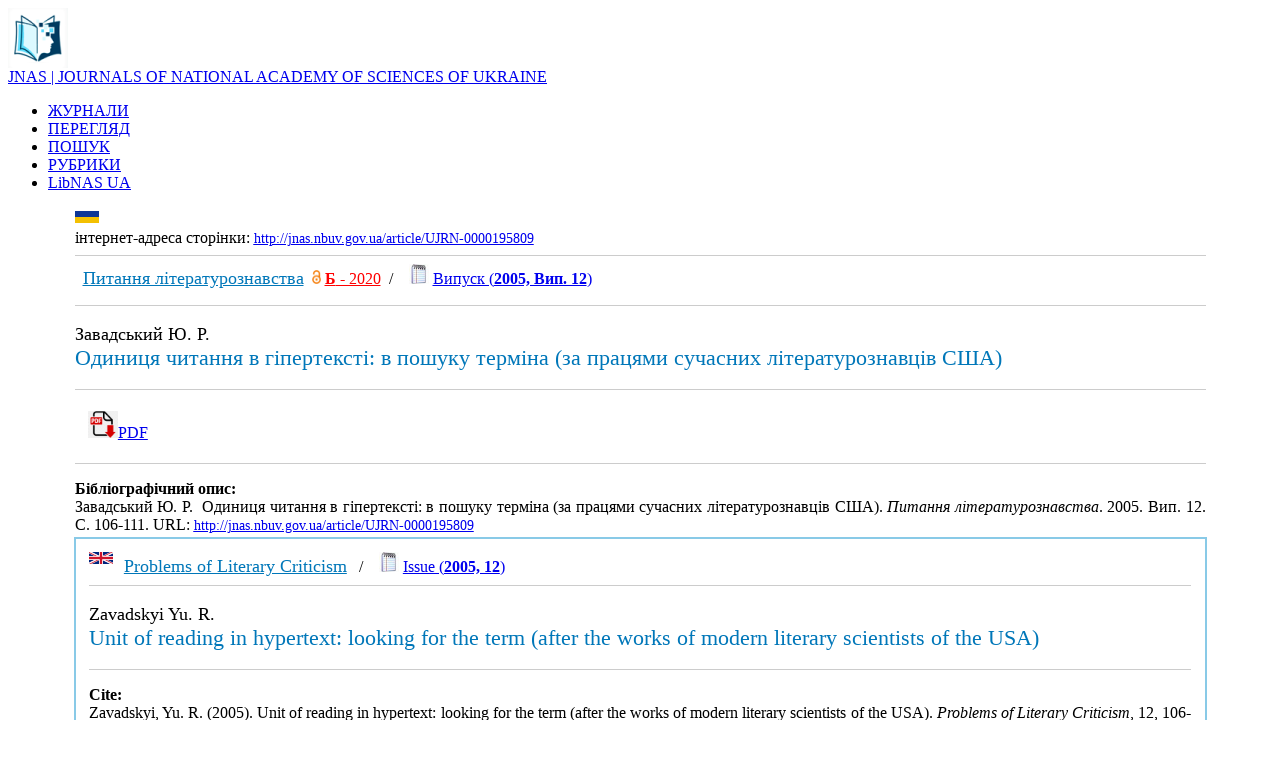

--- FILE ---
content_type: text/html; charset=UTF-8
request_url: http://jnas.nbuv.gov.ua/uk/article/UJRN-0000195809
body_size: 15222
content:
<html xmlns="http://www.w3.org/1999/xhtml" xml:lang="uk" version="XHTML+RDFa 1.0" dir="ltr"
  xmlns:content="http://purl.org/rss/1.0/modules/content/"
  xmlns:dc="http://purl.org/dc/terms/"
  xmlns:foaf="http://xmlns.com/foaf/0.1/"
  xmlns:og="http://ogp.me/ns#"
  xmlns:rdfs="http://www.w3.org/2000/01/rdf-schema#"
  xmlns:sioc="http://rdfs.org/sioc/ns#"
  xmlns:sioct="http://rdfs.org/sioc/types#"
  xmlns:skos="http://www.w3.org/2004/02/skos/core#"
  xmlns:xsd="http://www.w3.org/2001/XMLSchema#">

<head profile="http://www.w3.org/1999/xhtml/vocab">
  <meta http-equiv="Content-Type" content="text/html; charset=utf-8" />
<meta name="viewport" content="width=device-width, initial-scale=1" />
<link rel="shortcut icon" href="http://libnas.nbuv.gov.ua/misc/favicon.ico" type="image/vnd.microsoft.icon" />
<meta name="HandheldFriendly" content="true" />
<link rel="shortlink" href="/uk/node/1" />
<meta name="Generator" content="Drupal 7 (http://drupal.org)" />
<link rel="canonical" href="/uk/home" />
<meta name="MobileOptimized" content="width" />
  
  <style type="text/css" media="all">
@import url("http://libnas.nbuv.gov.ua/modules/system/system.base.css?s01svv");
@import url("http://libnas.nbuv.gov.ua/modules/system/system.menus.css?s01svv");
@import url("http://libnas.nbuv.gov.ua/modules/system/system.messages.css?s01svv");
@import url("http://libnas.nbuv.gov.ua/modules/system/system.theme.css?s01svv");
</style>
<style type="text/css" media="all">
@import url("http://libnas.nbuv.gov.ua/modules/field/theme/field.css?s01svv");
@import url("http://libnas.nbuv.gov.ua/modules/node/node.css?s01svv");
@import url("http://libnas.nbuv.gov.ua/modules/user/user.css?s01svv");
@import url("http://libnas.nbuv.gov.ua/sites/all/modules/views/css/views.css?s01svv");
@import url("http://libnas.nbuv.gov.ua/sites/all/modules/ckeditor/css/ckeditor.css?s01svv");
</style>
<style type="text/css" media="all">
@import url("http://libnas.nbuv.gov.ua/sites/all/modules/ctools/css/ctools.css?s01svv");
@import url("http://libnas.nbuv.gov.ua/modules/locale/locale.css?s01svv");
</style>
<style type="text/css" media="all and (min-width: 980px)">
@import url("http://libnas.nbuv.gov.ua/sites/all/themes/corporateclean/css/960.css?s01svv");
</style>
<style type="text/css" media="all and (min-width: 760px) and (max-width: 980px)">
@import url("http://libnas.nbuv.gov.ua/sites/all/themes/corporateclean/css/720.css?s01svv");
</style>
<style type="text/css" media="all and (max-width: 760px)">
@import url("http://libnas.nbuv.gov.ua/sites/all/themes/corporateclean/css/mobile.css?s01svv");
</style>
<style type="text/css" media="all">
@import url("http://libnas.nbuv.gov.ua/sites/all/themes/corporateclean/style.css?s01svv");
@import url("http://libnas.nbuv.gov.ua/sites/default/files/color/corporateclean-31db64c1/colors.css?s01svv");
</style>

<!--[if (lte IE 8)&(!IEMobile)]>
<link type="text/css" rel="stylesheet" href="http://libnas.nbuv.gov.ua/sites/all/themes/corporateclean/css/basic-layout.css?s01svv" media="all" />
<![endif]-->

<!--[if (lte IE 8)&(!IEMobile)]>
<link type="text/css" rel="stylesheet" href="http://libnas.nbuv.gov.ua/sites/all/themes/corporateclean/css/ie.css?s01svv" media="all" />
<![endif]-->

<link type="text/css"  href="/css/style_c.css" media="all" /> 
    
 <script type="text/javascript" src="//code.jquery.com/jquery-1.10.2.min.js"></script>
<script type="text/javascript">
<!--//--><![CDATA[//><!--
window.jQuery || document.write("<script src='/sites/all/modules/jquery_update/replace/jquery/1.10/jquery.min.js'>\x3C/script>")
//--><!]]>
</script>
<script type="text/javascript" src="http://libnas.nbuv.gov.ua/misc/jquery.once.js?v=1.2"></script>
<script type="text/javascript" src="http://libnas.nbuv.gov.ua/misc/drupal.js?s01svv"></script>
<script type="text/javascript" src="http://libnas.nbuv.gov.ua/sites/default/files/languages/uk_iaf5eMTOfWVsxCeJLPrO7OeXIfGC8ca7JJXwJaPcSF8.js?s01svv"></script>
<script type="text/javascript">
<!--//--><![CDATA[//><!--
jQuery.extend(Drupal.settings, {"basePath":"\/","pathPrefix":"uk\/","ajaxPageState":{"theme":"corporateclean","theme_token":"rlk9zuB7QlvA828LRqXSr1s-_vZSIuLzdMeWeed3O5Q","js":{"\/\/code.jquery.com\/jquery-1.10.2.min.js":1,"0":1,"misc\/jquery.once.js":1,"misc\/drupal.js":1,"public:\/\/languages\/uk_iaf5eMTOfWVsxCeJLPrO7OeXIfGC8ca7JJXwJaPcSF8.js":1},"css":{"modules\/system\/system.base.css":1,"modules\/system\/system.menus.css":1,"modules\/system\/system.messages.css":1,"modules\/system\/system.theme.css":1,"modules\/field\/theme\/field.css":1,"modules\/node\/node.css":1,"modules\/user\/user.css":1,"sites\/all\/modules\/views\/css\/views.css":1,"sites\/all\/modules\/ckeditor\/css\/ckeditor.css":1,"sites\/all\/modules\/ctools\/css\/ctools.css":1,"modules\/locale\/locale.css":1,"sites\/all\/themes\/corporateclean\/css\/960.css":1,"sites\/all\/themes\/corporateclean\/css\/720.css":1,"sites\/all\/themes\/corporateclean\/css\/mobile.css":1,"sites\/all\/themes\/corporateclean\/style.css":1,"sites\/all\/themes\/corporateclean\/color\/colors.css":1,"sites\/all\/themes\/corporateclean\/css\/basic-layout.css":1,"sites\/all\/themes\/corporateclean\/css\/ie.css":1}}});
//--><!]]>
</script>


</head>
<body class="html front not-logged-in no-sidebars page-node page-node- page-node-1 node-type-page i18n-uk" >
  
    <!-- #header -->
<div id="header">
	<!-- #header-inside -->
    <div id="header-inside" class="container_12 clearfix">
    	<!-- #header-inside-left -->
         <div id="header-inside-left" class="grid_8">
            
                        <a href="/

uk
						/about" title="About"><img src="/libnas_logo_0.png" alt="About" /></a>
                 
                        <div class="fixn">
                        <span id="site-name"><a href="http://jnas.nbuv.gov.ua/

uk
						/about" title="About">JNAS | JOURNALS OF NATIONAL ACADEMY OF SCIENCES OF UKRAINE</a></span>
                                    </div>
                        
        </div><!-- EOF: #header-inside-left -->
        
        <!-- #header-inside-right -->    
        <div id="header-inside-right" class="grid_4">

			  <div class="region region-search-area">
    <div id="block-locale-language" class="block block-locale">


<div class="content">
</div>
</div>  </div>

        </div>
<div id="lang"><div class="uk "></div></div>
<!-- EOF: #header-inside-right -->
    
    </div><!-- EOF: #header-inside -->

</div><!-- EOF: #header -->

<!-- #header-menu -->
<div id="header-menu" style="background: #a9d7ec important!;"><!-- #header-menu-inside -->
<div id="header-menu-inside" class="container_12 clearfix">
<div class="grid_12">
<div id="navigation" class="clearfix">
<ul class="menu">


<li class="first leaf active-trail"><a href="http://jnas.nbuv.gov.ua/uk/journals">ЖУРНАЛИ</a></li><li class="first leaf active-trail"><a href="http://jnas.nbuv.gov.ua/uk/browse">ПЕРЕГЛЯД</a></li><li class="first leaf active-trail"><a href="http://jnas.nbuv.gov.ua">ПОШУК</a></li><li class="first leaf active-trail"><a href="http://jnas.nbuv.gov.ua/uk/subjects">РУБРИКИ</a></li><li class="first leaf active-trail"><a href="http://libnas.nbuv.gov.ua/" title="Бібліотечний портал Національної академії наук України">LibNAS UA</a></li>

</ul></div></div>        
    </div><!-- EOF: #header-menu-inside -->

</div><!-- EOF: #header-menu -->


				
<div id="TableContentr">
<center><table  cellpadding="0" cellspacing="0" border="0" width="90%">
			<tr>
					<td class="main_content">




<script language="JavaScript">
function IfEmpty()
{
if (SEARCH.S21STR.value == "") return false;
if (!SEARCH.SearchIn.checked) SEARCH.S21All.value="";
if (!SEARCH.SearchIn.checked) SEARCH.FT_REQUEST.value="";
if (!SEARCH.SearchIn.checked) SEARCH.FT_PREFIX.value="";

document.SEARCH.S21LOG.value = "1";
document.SEARCH.S21COLORTERMS.value = "1"; 
if (SEARCH.FT_REQUEST.value != "") document.SEARCH.S21COLORTERMS.value = "0"; 
if (SEARCH.S21P03.value == "K="){
    if (SEARCH.FT_REQUEST.value == "") document.SEARCH.S21LOG.value = "4";
    }

if (SEARCH.S21P03.value == "K=") document.SEARCH.S21P01.value = "1";
if (SEARCH.S21P03.value == "A=") document.SEARCH.S21P01.value = "1";
if (SEARCH.S21P03.value == "T=") document.SEARCH.S21P01.value = "0";    
if (SEARCH.S21P03.value == "G=") document.SEARCH.S21P01.value = "2";
return true;
}
</script>

</CENTER>

<TABLE class="advanced" BORDER=0 WIDTH=100% BGCOLOR=WHITE>























<title>Одиниця читання в гіпертексті: в пошуку терміна (за працями сучасних літературознавців США) / Завадський Ю. Р. (2005) </title>
<script type="text/javascript" src="//cdn.plu.mx/widget-popup.js"></script><meta http-equiv="Content-Type" content="text/html; charset=utf-8">
<meta name="citation_journal_title" content="Питання літературознавства" />
<meta name="citation_journal_title" content="Problems of Literary Criticism" />
<meta name="citation_publisher" content="Інститут літератури імені Т. Г. Шевченка" />
<meta name="citation_publisher" content="Shevchenko Institute of Literature" />
<meta name="citation_issn" content="2306-2908" />
<meta name="citation_publication_date" content="2005" />
<meta name="citation_issue" content="12" />
<meta name="citation_firstpage" content="106" />
<meta name="citation_lastpage" content="111" />
<meta name="citation_title" content="Одиниця читання в гіпертексті: в пошуку терміна (за працями сучасних літературознавців США)" />
<meta name="citation_author" content="Завадський, Ю. Р." />
<meta name="citation_language" content="ukr" />
<meta name="citation_abstract_html_url" content="http://jnas.nbuv.gov.ua/article/UJRN-0000195809" />
<tr><td colspan="2"><div><a href="http://jnas.nbuv.gov.ua/uk/article/UJRN-0000195809"><img align="left" src="/uk.png" alt="Ukrainian" title="Ukrainian" height="12"></a></div><br><span  style="font-size:14px important!;"><div class="link_16">інтернет-адреса сторінки:</span> <a style="font-size:14px !important;" href="http://jnas.nbuv.gov.ua/article/UJRN-0000195809"><u>http://jnas.nbuv.gov.ua/article/UJRN-0000195809</u></a><hr color="#ccc" size="1" >&nbsp;&nbsp;<a href="/uk/source/Pl"><font  size="+1" color="#0077b9">Питання літературознавства</font></a></u>&nbsp;&nbsp;<a title="DOAJ" href="https://doaj.org/toc/2306-2908" target="_blank"><img src="/oa.png" style="float:none !important; " width="9"></a>&nbsp;<strong><a title="Категорія" target="_blank" href="http://nfv.ukrintei.ua/view/5b1925e27847426a2d0ab59b"><font color="red">Б</strong> - 2020</font></a>&nbsp; / &nbsp;&nbsp;&nbsp;<img src=/jrn.jpg width=20 hspace=0 vspace=0 border=0>&nbsp;<A title="Зміст випуска" href="/uk/issue/UJRN-0000195673">Випуск (<b>2005, Вип. 12</b>)</a></p><hr color="#ccc" size="1" ><p style="text-align:justify;font-size:18px;">Завадський Ю. Р.</font><br><span style="font-size : 22px;color:#0077b9;">Одиниця читання в гіпертексті: в пошуку терміна (за працями сучасних літературознавців США)</span><p/><hr color="#ccc" size="1" ><div style="padding:10pt;font-size:16px;"> <a  title="PDF - download" href="http://jnas.nbuv.gov.ua/j-pdf/Pl_2005_12_15.pdf"onclick="_gaq.push(['_trackEvent','Downloads','JRN',this.href]);"><img src="/download.png" width="30" style="border:1 solid white">PDF</a></div>
<hr color="#ccc" size="1" ><p style="text-align:justify;"><b>Бібліографічний опис:</b><br/>Завадський Ю. Р.&nbsp; Одиниця читання в гіпертексті: в пошуку терміна (за працями сучасних літературознавців США). <i>Питання літературознавства</i>. 2005. Вип. 12. С. 106-111. URL:&nbsp;<a style="font-size:14px !important;" href="http://jnas.nbuv.gov.ua/article/UJRN-0000195809"><u>http://jnas.nbuv.gov.ua/article/UJRN-0000195809</u></a></p></tr><tr><td colspan="2" style="border: 2px solid #89cae7;padding: 10pt !important;"><a href="http://jnas.nbuv.gov.ua/article/UJRN-0000195809"><img align="left" src="/en.png" alt="English" title="English" height="12"></a>&nbsp;&nbsp;<a href="/en/source/Pl"><font  size="+1" color="#0077b9">Problems of Literary Criticism</font></a></u>&nbsp;&nbsp; / &nbsp;&nbsp;&nbsp;<img src=/jrn.jpg width=20 hspace=0 vspace=0 border=0>&nbsp;<A title="Content" href="/en/issue/UJRN-0000195673">Issue (<b>2005, 12</b>)</a><hr color="#ccc" size="1" ><p style="text-align:justify;font-size:18px;">Zavadskyi Yu. R.</font><br><span style="font-size : 22px;color:#0077b9;">Unit of reading in hypertext: looking for the term (after the works of modern literary scientists of the USA)</span><p/><hr color="#ccc" size="1" ><p style="text-align:justify"><b>Cite:</b><br>Zavadskyi, Yu. R. (2005). Unit of reading in hypertext: looking for the term (after the works of modern literary scientists of the USA). <i>Problems of Literary Criticism</i>, 12, 106-111. <a href="http://jnas.nbuv.gov.ua/article/UJRN-0000195809" style="font-size:14px !important;" ><u>http://jnas.nbuv.gov.ua/article/UJRN-0000195809</u></a> [In Ukrainian].</p></tr><tr><td colspan="2" >



</table>




&nbsp;




</td>



</tr>


</tbody></table>





<table width="60%">


				<tr>
				
						<td width="100%"  style="padding:20pt;font-size:10pt;">

<div>


<strong><a href="http://nas.gov.ua/" target="_blank"><span style="color:#003e61">Національна академія наук України</span></a></strong><br><span style="color:#003e61"><span style="font-size:18px">Бібліотечний портал Національної академії наук України | LibNAS UA</span></span><div class="link_16"><a href="http://libnas.nbuv.gov.ua">http://libnas.nbuv.gov.ua</a></div><hr style="height:1px;1px solid gray;"><strong><a href="http://nbuv.gov.ua/" target="_blank"><span style="color:#003e61">Національна бібліотека України імені В. І. Вернадського (НБУВ)</span></a></strong></div><p><a href="http://nbuv.gov.ua/node/2104" target="_blank"><span style="color:#003e61"><strong>Інститут інформаційних технологій НБУВ</strong></span></a></p><hr style="height:1px;1px solid gray;"><div class="phone_16">+38 (044) 525-36-24</div><div class="mail_16"><a href="mailto:libnas@nbuv.gov.ua">libnas@nbuv.gov.ua</a></div><div class="home_16">Голосіївський просп., 3, к. 209<br />м. Київ, 03039, Україна</div>

</div>
						</td>
						
						
				</tr>
	</table>
	</div>
	</div>






</body>
</html>
